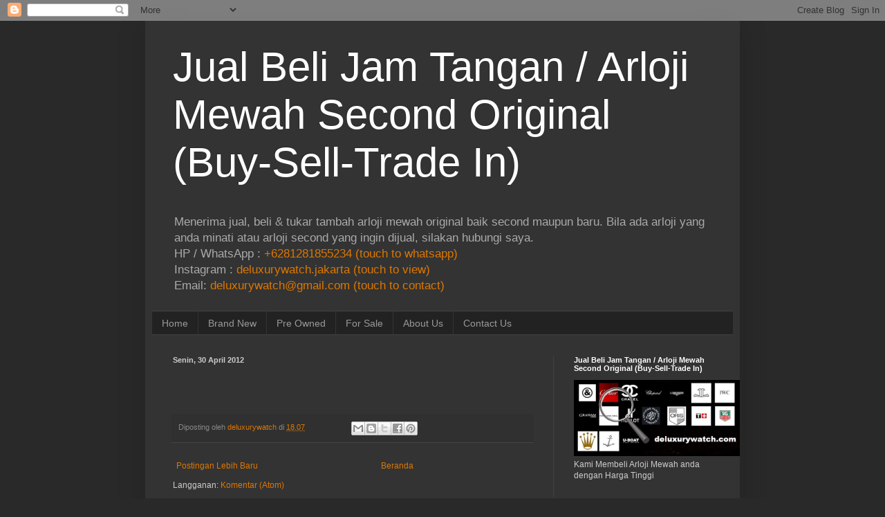

--- FILE ---
content_type: text/html; charset=UTF-8
request_url: http://www.deluxurywatch.com/b/stats?style=BLACK_TRANSPARENT&timeRange=ALL_TIME&token=APq4FmBr9uzgsGQYPzAs2DUitn-yujEeKEFN-Yh63PSl_tqfDrjQTV4lpzP6grfvrHqQXX5OWQeQsMFO6Sb-zvZTVa9WiN4eKA
body_size: 261
content:
{"total":3432155,"sparklineOptions":{"backgroundColor":{"fillOpacity":0.1,"fill":"#000000"},"series":[{"areaOpacity":0.3,"color":"#202020"}]},"sparklineData":[[0,29],[1,37],[2,45],[3,56],[4,51],[5,41],[6,38],[7,47],[8,28],[9,31],[10,32],[11,61],[12,99],[13,45],[14,36],[15,41],[16,41],[17,50],[18,47],[19,45],[20,36],[21,42],[22,37],[23,39],[24,35],[25,54],[26,98],[27,57],[28,42],[29,31]],"nextTickMs":400000}